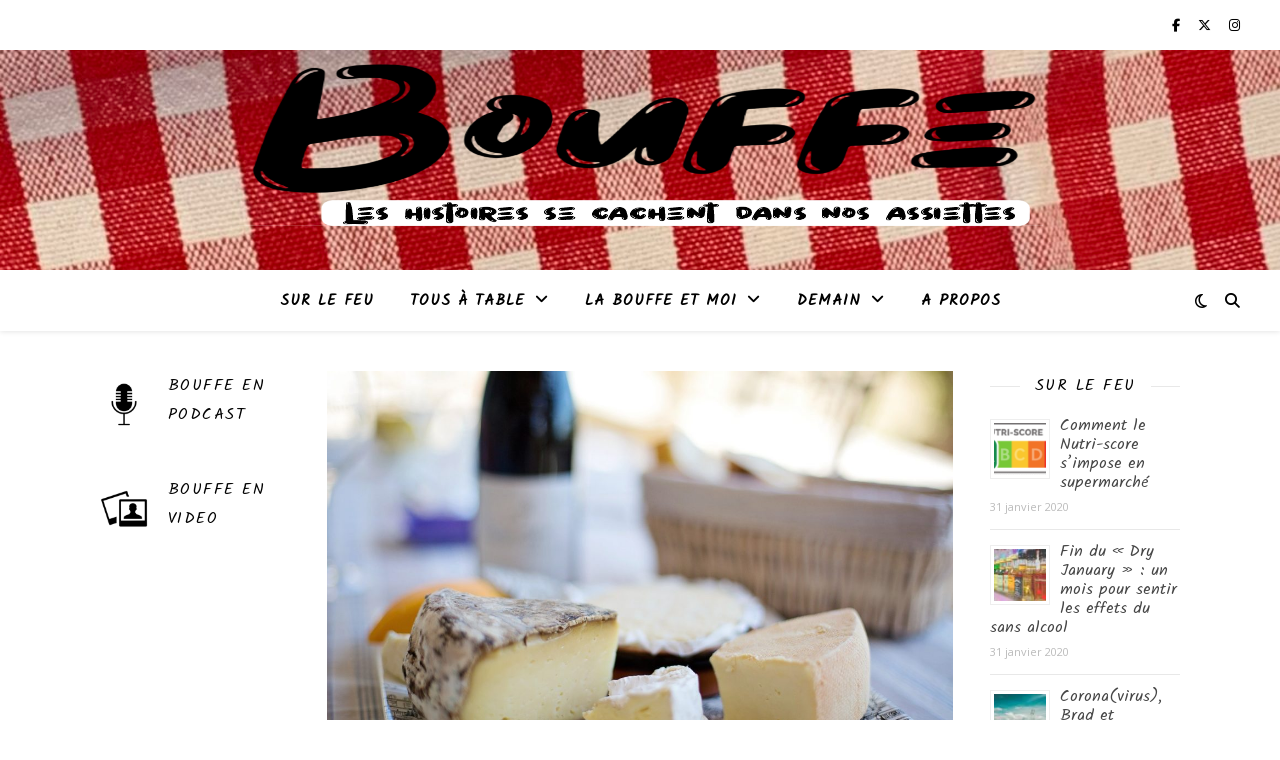

--- FILE ---
content_type: text/html; charset=UTF-8
request_url: https://bouffe.cfjlab.fr/2020/01/30/brexit-le-fromage-francais-sinvite-a-la-table-des-negociations/
body_size: 15200
content:
<!DOCTYPE html>
<html dir="ltr" lang="fr-FR" prefix="og: https://ogp.me/ns#">
<head>
	<meta charset="UTF-8">
	<meta name="viewport" content="width=device-width, initial-scale=1.0" />
	<link rel="profile" href="https://gmpg.org/xfn/11">

<title>Brexit : le fromage français s’invite à la table des négociations | Bouffe</title>
	<style>img:is([sizes="auto" i], [sizes^="auto," i]) { contain-intrinsic-size: 3000px 1500px }</style>
	
		<!-- All in One SEO 4.8.3.2 - aioseo.com -->
	<meta name="robots" content="max-image-preview:large" />
	<meta name="author" content="florianyven"/>
	<link rel="canonical" href="https://bouffe.cfjlab.fr/2020/01/30/brexit-le-fromage-francais-sinvite-a-la-table-des-negociations/" />
	<meta name="generator" content="All in One SEO (AIOSEO) 4.8.3.2" />
		<meta property="og:locale" content="fr_FR" />
		<meta property="og:site_name" content="Bouffe |" />
		<meta property="og:type" content="article" />
		<meta property="og:title" content="Brexit : le fromage français s’invite à la table des négociations | Bouffe" />
		<meta property="og:url" content="https://bouffe.cfjlab.fr/2020/01/30/brexit-le-fromage-francais-sinvite-a-la-table-des-negociations/" />
		<meta property="og:image" content="https://bouffe.cfjlab.fr/wp-content/uploads/sites/16/2020/01/cropped-84508300_3208832222464901_1943638452817887232_n.png" />
		<meta property="og:image:secure_url" content="https://bouffe.cfjlab.fr/wp-content/uploads/sites/16/2020/01/cropped-84508300_3208832222464901_1943638452817887232_n.png" />
		<meta property="article:published_time" content="2020-01-30T14:43:52+00:00" />
		<meta property="article:modified_time" content="2020-01-30T14:43:53+00:00" />
		<meta name="twitter:card" content="summary" />
		<meta name="twitter:title" content="Brexit : le fromage français s’invite à la table des négociations | Bouffe" />
		<meta name="twitter:image" content="https://bouffe.cfjlab.fr/wp-content/uploads/sites/16/2020/01/cropped-84508300_3208832222464901_1943638452817887232_n.png" />
		<script type="application/ld+json" class="aioseo-schema">
			{"@context":"https:\/\/schema.org","@graph":[{"@type":"Article","@id":"https:\/\/bouffe.cfjlab.fr\/2020\/01\/30\/brexit-le-fromage-francais-sinvite-a-la-table-des-negociations\/#article","name":"Brexit : le fromage fran\u00e7ais s\u2019invite \u00e0 la table des n\u00e9gociations | Bouffe","headline":"Brexit : le fromage fran\u00e7ais s&rsquo;invite \u00e0 la table des n\u00e9gociations","author":{"@id":"https:\/\/bouffe.cfjlab.fr\/author\/florianyven\/#author"},"publisher":{"@id":"https:\/\/bouffe.cfjlab.fr\/#organization"},"image":{"@type":"ImageObject","url":"https:\/\/bouffe.cfjlab.fr\/wp-content\/uploads\/sites\/16\/2020\/01\/cheese-tray-1433504_1920.jpg","width":1920,"height":1280},"datePublished":"2020-01-30T15:43:52+01:00","dateModified":"2020-01-30T15:43:53+01:00","inLanguage":"fr-FR","mainEntityOfPage":{"@id":"https:\/\/bouffe.cfjlab.fr\/2020\/01\/30\/brexit-le-fromage-francais-sinvite-a-la-table-des-negociations\/#webpage"},"isPartOf":{"@id":"https:\/\/bouffe.cfjlab.fr\/2020\/01\/30\/brexit-le-fromage-francais-sinvite-a-la-table-des-negociations\/#webpage"},"articleSection":"Sur le feu, Boris Johnson, Brexit, diplomatie, Economie, fromage, Michel Barnier, taxes"},{"@type":"BreadcrumbList","@id":"https:\/\/bouffe.cfjlab.fr\/2020\/01\/30\/brexit-le-fromage-francais-sinvite-a-la-table-des-negociations\/#breadcrumblist","itemListElement":[{"@type":"ListItem","@id":"https:\/\/bouffe.cfjlab.fr#listItem","position":1,"name":"Accueil","item":"https:\/\/bouffe.cfjlab.fr","nextItem":{"@type":"ListItem","@id":"https:\/\/bouffe.cfjlab.fr\/category\/sur-le-feu\/#listItem","name":"Sur le feu"}},{"@type":"ListItem","@id":"https:\/\/bouffe.cfjlab.fr\/category\/sur-le-feu\/#listItem","position":2,"name":"Sur le feu","item":"https:\/\/bouffe.cfjlab.fr\/category\/sur-le-feu\/","nextItem":{"@type":"ListItem","@id":"https:\/\/bouffe.cfjlab.fr\/2020\/01\/30\/brexit-le-fromage-francais-sinvite-a-la-table-des-negociations\/#listItem","name":"Brexit : le fromage fran\u00e7ais s&rsquo;invite \u00e0 la table des n\u00e9gociations"},"previousItem":{"@type":"ListItem","@id":"https:\/\/bouffe.cfjlab.fr#listItem","name":"Accueil"}},{"@type":"ListItem","@id":"https:\/\/bouffe.cfjlab.fr\/2020\/01\/30\/brexit-le-fromage-francais-sinvite-a-la-table-des-negociations\/#listItem","position":3,"name":"Brexit : le fromage fran\u00e7ais s&rsquo;invite \u00e0 la table des n\u00e9gociations","previousItem":{"@type":"ListItem","@id":"https:\/\/bouffe.cfjlab.fr\/category\/sur-le-feu\/#listItem","name":"Sur le feu"}}]},{"@type":"Organization","@id":"https:\/\/bouffe.cfjlab.fr\/#organization","name":"Bouffe","url":"https:\/\/bouffe.cfjlab.fr\/","logo":{"@type":"ImageObject","url":"https:\/\/bouffe.cfjlab.fr\/wp-content\/uploads\/sites\/16\/2020\/01\/cropped-84508300_3208832222464901_1943638452817887232_n.png","@id":"https:\/\/bouffe.cfjlab.fr\/2020\/01\/30\/brexit-le-fromage-francais-sinvite-a-la-table-des-negociations\/#organizationLogo","width":805,"height":335},"image":{"@id":"https:\/\/bouffe.cfjlab.fr\/2020\/01\/30\/brexit-le-fromage-francais-sinvite-a-la-table-des-negociations\/#organizationLogo"}},{"@type":"Person","@id":"https:\/\/bouffe.cfjlab.fr\/author\/florianyven\/#author","url":"https:\/\/bouffe.cfjlab.fr\/author\/florianyven\/","name":"florianyven","image":{"@type":"ImageObject","@id":"https:\/\/bouffe.cfjlab.fr\/2020\/01\/30\/brexit-le-fromage-francais-sinvite-a-la-table-des-negociations\/#authorImage","url":"https:\/\/secure.gravatar.com\/avatar\/a9934fca0d7a4e36b9bf52d7812158f9e4e09f0d262a65dccfee8a784455b900?s=96&d=mm&r=g","width":96,"height":96,"caption":"florianyven"}},{"@type":"WebPage","@id":"https:\/\/bouffe.cfjlab.fr\/2020\/01\/30\/brexit-le-fromage-francais-sinvite-a-la-table-des-negociations\/#webpage","url":"https:\/\/bouffe.cfjlab.fr\/2020\/01\/30\/brexit-le-fromage-francais-sinvite-a-la-table-des-negociations\/","name":"Brexit : le fromage fran\u00e7ais s\u2019invite \u00e0 la table des n\u00e9gociations | Bouffe","inLanguage":"fr-FR","isPartOf":{"@id":"https:\/\/bouffe.cfjlab.fr\/#website"},"breadcrumb":{"@id":"https:\/\/bouffe.cfjlab.fr\/2020\/01\/30\/brexit-le-fromage-francais-sinvite-a-la-table-des-negociations\/#breadcrumblist"},"author":{"@id":"https:\/\/bouffe.cfjlab.fr\/author\/florianyven\/#author"},"creator":{"@id":"https:\/\/bouffe.cfjlab.fr\/author\/florianyven\/#author"},"image":{"@type":"ImageObject","url":"https:\/\/bouffe.cfjlab.fr\/wp-content\/uploads\/sites\/16\/2020\/01\/cheese-tray-1433504_1920.jpg","@id":"https:\/\/bouffe.cfjlab.fr\/2020\/01\/30\/brexit-le-fromage-francais-sinvite-a-la-table-des-negociations\/#mainImage","width":1920,"height":1280},"primaryImageOfPage":{"@id":"https:\/\/bouffe.cfjlab.fr\/2020\/01\/30\/brexit-le-fromage-francais-sinvite-a-la-table-des-negociations\/#mainImage"},"datePublished":"2020-01-30T15:43:52+01:00","dateModified":"2020-01-30T15:43:53+01:00"},{"@type":"WebSite","@id":"https:\/\/bouffe.cfjlab.fr\/#website","url":"https:\/\/bouffe.cfjlab.fr\/","name":"Bouffe","inLanguage":"fr-FR","publisher":{"@id":"https:\/\/bouffe.cfjlab.fr\/#organization"}}]}
		</script>
		<!-- All in One SEO -->

<link rel='dns-prefetch' href='//fonts.googleapis.com' />
<link rel="alternate" type="application/rss+xml" title="Bouffe &raquo; Flux" href="https://bouffe.cfjlab.fr/feed/" />
<script type="text/javascript">
/* <![CDATA[ */
window._wpemojiSettings = {"baseUrl":"https:\/\/s.w.org\/images\/core\/emoji\/16.0.1\/72x72\/","ext":".png","svgUrl":"https:\/\/s.w.org\/images\/core\/emoji\/16.0.1\/svg\/","svgExt":".svg","source":{"concatemoji":"https:\/\/bouffe.cfjlab.fr\/wp-includes\/js\/wp-emoji-release.min.js?ver=6.8.3"}};
/*! This file is auto-generated */
!function(s,n){var o,i,e;function c(e){try{var t={supportTests:e,timestamp:(new Date).valueOf()};sessionStorage.setItem(o,JSON.stringify(t))}catch(e){}}function p(e,t,n){e.clearRect(0,0,e.canvas.width,e.canvas.height),e.fillText(t,0,0);var t=new Uint32Array(e.getImageData(0,0,e.canvas.width,e.canvas.height).data),a=(e.clearRect(0,0,e.canvas.width,e.canvas.height),e.fillText(n,0,0),new Uint32Array(e.getImageData(0,0,e.canvas.width,e.canvas.height).data));return t.every(function(e,t){return e===a[t]})}function u(e,t){e.clearRect(0,0,e.canvas.width,e.canvas.height),e.fillText(t,0,0);for(var n=e.getImageData(16,16,1,1),a=0;a<n.data.length;a++)if(0!==n.data[a])return!1;return!0}function f(e,t,n,a){switch(t){case"flag":return n(e,"\ud83c\udff3\ufe0f\u200d\u26a7\ufe0f","\ud83c\udff3\ufe0f\u200b\u26a7\ufe0f")?!1:!n(e,"\ud83c\udde8\ud83c\uddf6","\ud83c\udde8\u200b\ud83c\uddf6")&&!n(e,"\ud83c\udff4\udb40\udc67\udb40\udc62\udb40\udc65\udb40\udc6e\udb40\udc67\udb40\udc7f","\ud83c\udff4\u200b\udb40\udc67\u200b\udb40\udc62\u200b\udb40\udc65\u200b\udb40\udc6e\u200b\udb40\udc67\u200b\udb40\udc7f");case"emoji":return!a(e,"\ud83e\udedf")}return!1}function g(e,t,n,a){var r="undefined"!=typeof WorkerGlobalScope&&self instanceof WorkerGlobalScope?new OffscreenCanvas(300,150):s.createElement("canvas"),o=r.getContext("2d",{willReadFrequently:!0}),i=(o.textBaseline="top",o.font="600 32px Arial",{});return e.forEach(function(e){i[e]=t(o,e,n,a)}),i}function t(e){var t=s.createElement("script");t.src=e,t.defer=!0,s.head.appendChild(t)}"undefined"!=typeof Promise&&(o="wpEmojiSettingsSupports",i=["flag","emoji"],n.supports={everything:!0,everythingExceptFlag:!0},e=new Promise(function(e){s.addEventListener("DOMContentLoaded",e,{once:!0})}),new Promise(function(t){var n=function(){try{var e=JSON.parse(sessionStorage.getItem(o));if("object"==typeof e&&"number"==typeof e.timestamp&&(new Date).valueOf()<e.timestamp+604800&&"object"==typeof e.supportTests)return e.supportTests}catch(e){}return null}();if(!n){if("undefined"!=typeof Worker&&"undefined"!=typeof OffscreenCanvas&&"undefined"!=typeof URL&&URL.createObjectURL&&"undefined"!=typeof Blob)try{var e="postMessage("+g.toString()+"("+[JSON.stringify(i),f.toString(),p.toString(),u.toString()].join(",")+"));",a=new Blob([e],{type:"text/javascript"}),r=new Worker(URL.createObjectURL(a),{name:"wpTestEmojiSupports"});return void(r.onmessage=function(e){c(n=e.data),r.terminate(),t(n)})}catch(e){}c(n=g(i,f,p,u))}t(n)}).then(function(e){for(var t in e)n.supports[t]=e[t],n.supports.everything=n.supports.everything&&n.supports[t],"flag"!==t&&(n.supports.everythingExceptFlag=n.supports.everythingExceptFlag&&n.supports[t]);n.supports.everythingExceptFlag=n.supports.everythingExceptFlag&&!n.supports.flag,n.DOMReady=!1,n.readyCallback=function(){n.DOMReady=!0}}).then(function(){return e}).then(function(){var e;n.supports.everything||(n.readyCallback(),(e=n.source||{}).concatemoji?t(e.concatemoji):e.wpemoji&&e.twemoji&&(t(e.twemoji),t(e.wpemoji)))}))}((window,document),window._wpemojiSettings);
/* ]]> */
</script>
<link rel='stylesheet' id='sbi_styles-css' href='https://bouffe.cfjlab.fr/wp-content/plugins/instagram-feed/css/sbi-styles.min.css?ver=6.9.1' type='text/css' media='all' />
<style id='wp-emoji-styles-inline-css' type='text/css'>

	img.wp-smiley, img.emoji {
		display: inline !important;
		border: none !important;
		box-shadow: none !important;
		height: 1em !important;
		width: 1em !important;
		margin: 0 0.07em !important;
		vertical-align: -0.1em !important;
		background: none !important;
		padding: 0 !important;
	}
</style>
<link rel='stylesheet' id='wp-block-library-css' href='https://bouffe.cfjlab.fr/wp-includes/css/dist/block-library/style.min.css?ver=6.8.3' type='text/css' media='all' />
<style id='classic-theme-styles-inline-css' type='text/css'>
/*! This file is auto-generated */
.wp-block-button__link{color:#fff;background-color:#32373c;border-radius:9999px;box-shadow:none;text-decoration:none;padding:calc(.667em + 2px) calc(1.333em + 2px);font-size:1.125em}.wp-block-file__button{background:#32373c;color:#fff;text-decoration:none}
</style>
<style id='global-styles-inline-css' type='text/css'>
:root{--wp--preset--aspect-ratio--square: 1;--wp--preset--aspect-ratio--4-3: 4/3;--wp--preset--aspect-ratio--3-4: 3/4;--wp--preset--aspect-ratio--3-2: 3/2;--wp--preset--aspect-ratio--2-3: 2/3;--wp--preset--aspect-ratio--16-9: 16/9;--wp--preset--aspect-ratio--9-16: 9/16;--wp--preset--color--black: #000000;--wp--preset--color--cyan-bluish-gray: #abb8c3;--wp--preset--color--white: #ffffff;--wp--preset--color--pale-pink: #f78da7;--wp--preset--color--vivid-red: #cf2e2e;--wp--preset--color--luminous-vivid-orange: #ff6900;--wp--preset--color--luminous-vivid-amber: #fcb900;--wp--preset--color--light-green-cyan: #7bdcb5;--wp--preset--color--vivid-green-cyan: #00d084;--wp--preset--color--pale-cyan-blue: #8ed1fc;--wp--preset--color--vivid-cyan-blue: #0693e3;--wp--preset--color--vivid-purple: #9b51e0;--wp--preset--gradient--vivid-cyan-blue-to-vivid-purple: linear-gradient(135deg,rgba(6,147,227,1) 0%,rgb(155,81,224) 100%);--wp--preset--gradient--light-green-cyan-to-vivid-green-cyan: linear-gradient(135deg,rgb(122,220,180) 0%,rgb(0,208,130) 100%);--wp--preset--gradient--luminous-vivid-amber-to-luminous-vivid-orange: linear-gradient(135deg,rgba(252,185,0,1) 0%,rgba(255,105,0,1) 100%);--wp--preset--gradient--luminous-vivid-orange-to-vivid-red: linear-gradient(135deg,rgba(255,105,0,1) 0%,rgb(207,46,46) 100%);--wp--preset--gradient--very-light-gray-to-cyan-bluish-gray: linear-gradient(135deg,rgb(238,238,238) 0%,rgb(169,184,195) 100%);--wp--preset--gradient--cool-to-warm-spectrum: linear-gradient(135deg,rgb(74,234,220) 0%,rgb(151,120,209) 20%,rgb(207,42,186) 40%,rgb(238,44,130) 60%,rgb(251,105,98) 80%,rgb(254,248,76) 100%);--wp--preset--gradient--blush-light-purple: linear-gradient(135deg,rgb(255,206,236) 0%,rgb(152,150,240) 100%);--wp--preset--gradient--blush-bordeaux: linear-gradient(135deg,rgb(254,205,165) 0%,rgb(254,45,45) 50%,rgb(107,0,62) 100%);--wp--preset--gradient--luminous-dusk: linear-gradient(135deg,rgb(255,203,112) 0%,rgb(199,81,192) 50%,rgb(65,88,208) 100%);--wp--preset--gradient--pale-ocean: linear-gradient(135deg,rgb(255,245,203) 0%,rgb(182,227,212) 50%,rgb(51,167,181) 100%);--wp--preset--gradient--electric-grass: linear-gradient(135deg,rgb(202,248,128) 0%,rgb(113,206,126) 100%);--wp--preset--gradient--midnight: linear-gradient(135deg,rgb(2,3,129) 0%,rgb(40,116,252) 100%);--wp--preset--font-size--small: 13px;--wp--preset--font-size--medium: 20px;--wp--preset--font-size--large: 36px;--wp--preset--font-size--x-large: 42px;--wp--preset--spacing--20: 0.44rem;--wp--preset--spacing--30: 0.67rem;--wp--preset--spacing--40: 1rem;--wp--preset--spacing--50: 1.5rem;--wp--preset--spacing--60: 2.25rem;--wp--preset--spacing--70: 3.38rem;--wp--preset--spacing--80: 5.06rem;--wp--preset--shadow--natural: 6px 6px 9px rgba(0, 0, 0, 0.2);--wp--preset--shadow--deep: 12px 12px 50px rgba(0, 0, 0, 0.4);--wp--preset--shadow--sharp: 6px 6px 0px rgba(0, 0, 0, 0.2);--wp--preset--shadow--outlined: 6px 6px 0px -3px rgba(255, 255, 255, 1), 6px 6px rgba(0, 0, 0, 1);--wp--preset--shadow--crisp: 6px 6px 0px rgba(0, 0, 0, 1);}:where(.is-layout-flex){gap: 0.5em;}:where(.is-layout-grid){gap: 0.5em;}body .is-layout-flex{display: flex;}.is-layout-flex{flex-wrap: wrap;align-items: center;}.is-layout-flex > :is(*, div){margin: 0;}body .is-layout-grid{display: grid;}.is-layout-grid > :is(*, div){margin: 0;}:where(.wp-block-columns.is-layout-flex){gap: 2em;}:where(.wp-block-columns.is-layout-grid){gap: 2em;}:where(.wp-block-post-template.is-layout-flex){gap: 1.25em;}:where(.wp-block-post-template.is-layout-grid){gap: 1.25em;}.has-black-color{color: var(--wp--preset--color--black) !important;}.has-cyan-bluish-gray-color{color: var(--wp--preset--color--cyan-bluish-gray) !important;}.has-white-color{color: var(--wp--preset--color--white) !important;}.has-pale-pink-color{color: var(--wp--preset--color--pale-pink) !important;}.has-vivid-red-color{color: var(--wp--preset--color--vivid-red) !important;}.has-luminous-vivid-orange-color{color: var(--wp--preset--color--luminous-vivid-orange) !important;}.has-luminous-vivid-amber-color{color: var(--wp--preset--color--luminous-vivid-amber) !important;}.has-light-green-cyan-color{color: var(--wp--preset--color--light-green-cyan) !important;}.has-vivid-green-cyan-color{color: var(--wp--preset--color--vivid-green-cyan) !important;}.has-pale-cyan-blue-color{color: var(--wp--preset--color--pale-cyan-blue) !important;}.has-vivid-cyan-blue-color{color: var(--wp--preset--color--vivid-cyan-blue) !important;}.has-vivid-purple-color{color: var(--wp--preset--color--vivid-purple) !important;}.has-black-background-color{background-color: var(--wp--preset--color--black) !important;}.has-cyan-bluish-gray-background-color{background-color: var(--wp--preset--color--cyan-bluish-gray) !important;}.has-white-background-color{background-color: var(--wp--preset--color--white) !important;}.has-pale-pink-background-color{background-color: var(--wp--preset--color--pale-pink) !important;}.has-vivid-red-background-color{background-color: var(--wp--preset--color--vivid-red) !important;}.has-luminous-vivid-orange-background-color{background-color: var(--wp--preset--color--luminous-vivid-orange) !important;}.has-luminous-vivid-amber-background-color{background-color: var(--wp--preset--color--luminous-vivid-amber) !important;}.has-light-green-cyan-background-color{background-color: var(--wp--preset--color--light-green-cyan) !important;}.has-vivid-green-cyan-background-color{background-color: var(--wp--preset--color--vivid-green-cyan) !important;}.has-pale-cyan-blue-background-color{background-color: var(--wp--preset--color--pale-cyan-blue) !important;}.has-vivid-cyan-blue-background-color{background-color: var(--wp--preset--color--vivid-cyan-blue) !important;}.has-vivid-purple-background-color{background-color: var(--wp--preset--color--vivid-purple) !important;}.has-black-border-color{border-color: var(--wp--preset--color--black) !important;}.has-cyan-bluish-gray-border-color{border-color: var(--wp--preset--color--cyan-bluish-gray) !important;}.has-white-border-color{border-color: var(--wp--preset--color--white) !important;}.has-pale-pink-border-color{border-color: var(--wp--preset--color--pale-pink) !important;}.has-vivid-red-border-color{border-color: var(--wp--preset--color--vivid-red) !important;}.has-luminous-vivid-orange-border-color{border-color: var(--wp--preset--color--luminous-vivid-orange) !important;}.has-luminous-vivid-amber-border-color{border-color: var(--wp--preset--color--luminous-vivid-amber) !important;}.has-light-green-cyan-border-color{border-color: var(--wp--preset--color--light-green-cyan) !important;}.has-vivid-green-cyan-border-color{border-color: var(--wp--preset--color--vivid-green-cyan) !important;}.has-pale-cyan-blue-border-color{border-color: var(--wp--preset--color--pale-cyan-blue) !important;}.has-vivid-cyan-blue-border-color{border-color: var(--wp--preset--color--vivid-cyan-blue) !important;}.has-vivid-purple-border-color{border-color: var(--wp--preset--color--vivid-purple) !important;}.has-vivid-cyan-blue-to-vivid-purple-gradient-background{background: var(--wp--preset--gradient--vivid-cyan-blue-to-vivid-purple) !important;}.has-light-green-cyan-to-vivid-green-cyan-gradient-background{background: var(--wp--preset--gradient--light-green-cyan-to-vivid-green-cyan) !important;}.has-luminous-vivid-amber-to-luminous-vivid-orange-gradient-background{background: var(--wp--preset--gradient--luminous-vivid-amber-to-luminous-vivid-orange) !important;}.has-luminous-vivid-orange-to-vivid-red-gradient-background{background: var(--wp--preset--gradient--luminous-vivid-orange-to-vivid-red) !important;}.has-very-light-gray-to-cyan-bluish-gray-gradient-background{background: var(--wp--preset--gradient--very-light-gray-to-cyan-bluish-gray) !important;}.has-cool-to-warm-spectrum-gradient-background{background: var(--wp--preset--gradient--cool-to-warm-spectrum) !important;}.has-blush-light-purple-gradient-background{background: var(--wp--preset--gradient--blush-light-purple) !important;}.has-blush-bordeaux-gradient-background{background: var(--wp--preset--gradient--blush-bordeaux) !important;}.has-luminous-dusk-gradient-background{background: var(--wp--preset--gradient--luminous-dusk) !important;}.has-pale-ocean-gradient-background{background: var(--wp--preset--gradient--pale-ocean) !important;}.has-electric-grass-gradient-background{background: var(--wp--preset--gradient--electric-grass) !important;}.has-midnight-gradient-background{background: var(--wp--preset--gradient--midnight) !important;}.has-small-font-size{font-size: var(--wp--preset--font-size--small) !important;}.has-medium-font-size{font-size: var(--wp--preset--font-size--medium) !important;}.has-large-font-size{font-size: var(--wp--preset--font-size--large) !important;}.has-x-large-font-size{font-size: var(--wp--preset--font-size--x-large) !important;}
:where(.wp-block-post-template.is-layout-flex){gap: 1.25em;}:where(.wp-block-post-template.is-layout-grid){gap: 1.25em;}
:where(.wp-block-columns.is-layout-flex){gap: 2em;}:where(.wp-block-columns.is-layout-grid){gap: 2em;}
:root :where(.wp-block-pullquote){font-size: 1.5em;line-height: 1.6;}
</style>
<link rel='stylesheet' id='ashe-style-css' href='https://bouffe.cfjlab.fr/wp-content/themes/ashe/style.css?ver=2.234' type='text/css' media='all' />
<link rel='stylesheet' id='fontawesome-css' href='https://bouffe.cfjlab.fr/wp-content/themes/ashe/assets/css/fontawesome.min.css?ver=6.5.1' type='text/css' media='all' />
<link rel='stylesheet' id='fontello-css' href='https://bouffe.cfjlab.fr/wp-content/themes/ashe/assets/css/fontello.css?ver=6.8.3' type='text/css' media='all' />
<link rel='stylesheet' id='slick-css' href='https://bouffe.cfjlab.fr/wp-content/themes/ashe/assets/css/slick.css?ver=6.8.3' type='text/css' media='all' />
<link rel='stylesheet' id='scrollbar-css' href='https://bouffe.cfjlab.fr/wp-content/themes/ashe/assets/css/perfect-scrollbar.css?ver=6.8.3' type='text/css' media='all' />
<link rel='stylesheet' id='ashe-responsive-css' href='https://bouffe.cfjlab.fr/wp-content/themes/ashe/assets/css/responsive.css?ver=1.9.7' type='text/css' media='all' />
<link rel='stylesheet' id='ashe-playfair-font-css' href='//fonts.googleapis.com/css?family=Playfair+Display%3A400%2C700&#038;ver=1.0.0' type='text/css' media='all' />
<link rel='stylesheet' id='ashe-opensans-font-css' href='//fonts.googleapis.com/css?family=Open+Sans%3A400italic%2C400%2C600italic%2C600%2C700italic%2C700&#038;ver=1.0.0' type='text/css' media='all' />
<link rel='stylesheet' id='ashe-kalam-font-css' href='//fonts.googleapis.com/css?family=Kalam&#038;ver=1.0.0' type='text/css' media='all' />
<script type="text/javascript" src="https://bouffe.cfjlab.fr/wp-includes/js/jquery/jquery.min.js?ver=3.7.1" id="jquery-core-js"></script>
<script type="text/javascript" src="https://bouffe.cfjlab.fr/wp-includes/js/jquery/jquery-migrate.min.js?ver=3.4.1" id="jquery-migrate-js"></script>
<link rel="https://api.w.org/" href="https://bouffe.cfjlab.fr/wp-json/" /><link rel="alternate" title="JSON" type="application/json" href="https://bouffe.cfjlab.fr/wp-json/wp/v2/posts/1141" /><link rel="EditURI" type="application/rsd+xml" title="RSD" href="https://bouffe.cfjlab.fr/xmlrpc.php?rsd" />
<meta name="generator" content="WordPress 6.8.3" />
<link rel='shortlink' href='https://bouffe.cfjlab.fr/?p=1141' />
<link rel="alternate" title="oEmbed (JSON)" type="application/json+oembed" href="https://bouffe.cfjlab.fr/wp-json/oembed/1.0/embed?url=https%3A%2F%2Fbouffe.cfjlab.fr%2F2020%2F01%2F30%2Fbrexit-le-fromage-francais-sinvite-a-la-table-des-negociations%2F" />
<link rel="alternate" title="oEmbed (XML)" type="text/xml+oembed" href="https://bouffe.cfjlab.fr/wp-json/oembed/1.0/embed?url=https%3A%2F%2Fbouffe.cfjlab.fr%2F2020%2F01%2F30%2Fbrexit-le-fromage-francais-sinvite-a-la-table-des-negociations%2F&#038;format=xml" />
<script src='https://3millions7.cfjlab.fr/?dm=b20af26fa8b6e8d415b380c9b55e54af&amp;action=load&amp;blogid=16&amp;siteid=1&amp;t=1846298937&amp;back=https%3A%2F%2Fbouffe.cfjlab.fr%2F2020%2F01%2F30%2Fbrexit-le-fromage-francais-sinvite-a-la-table-des-negociations%2F' type='text/javascript'></script><style id="ashe_dynamic_css">#top-bar {background-color: #ffffff;}#top-bar a {color: #000000;}#top-bar a:hover,#top-bar li.current-menu-item > a,#top-bar li.current-menu-ancestor > a,#top-bar .sub-menu li.current-menu-item > a,#top-bar .sub-menu li.current-menu-ancestor> a {color: #dd3333;}#top-menu .sub-menu,#top-menu .sub-menu a {background-color: #ffffff;border-color: rgba(0,0,0, 0.05);}@media screen and ( max-width: 979px ) {.top-bar-socials {float: none !important;}.top-bar-socials a {line-height: 40px !important;}}.header-logo a,.site-description {color: #111;}.entry-header {background-color: #ffffff;}#main-nav {background-color: #ffffff;box-shadow: 0px 1px 5px rgba(0,0,0, 0.1);}#featured-links h6 {background-color: rgba(255,255,255, 0.85);color: #000000;}#main-nav a,#main-nav i,#main-nav #s {color: #000000;}.main-nav-sidebar span,.sidebar-alt-close-btn span {background-color: #000000;}#main-nav a:hover,#main-nav i:hover,#main-nav li.current-menu-item > a,#main-nav li.current-menu-ancestor > a,#main-nav .sub-menu li.current-menu-item > a,#main-nav .sub-menu li.current-menu-ancestor> a {color: #dd3333;}.main-nav-sidebar:hover span {background-color: #dd3333;}#main-menu .sub-menu,#main-menu .sub-menu a {background-color: #ffffff;border-color: rgba(0,0,0, 0.05);}#main-nav #s {background-color: #ffffff;}#main-nav #s::-webkit-input-placeholder { /* Chrome/Opera/Safari */color: rgba(0,0,0, 0.7);}#main-nav #s::-moz-placeholder { /* Firefox 19+ */color: rgba(0,0,0, 0.7);}#main-nav #s:-ms-input-placeholder { /* IE 10+ */color: rgba(0,0,0, 0.7);}#main-nav #s:-moz-placeholder { /* Firefox 18- */color: rgba(0,0,0, 0.7);}/* Background */.sidebar-alt,#featured-links,.main-content,.featured-slider-area,.page-content select,.page-content input,.page-content textarea {background-color: #ffffff;}/* Text */.page-content,.page-content select,.page-content input,.page-content textarea,.page-content .post-author a,.page-content .ashe-widget a,.page-content .comment-author {color: #464646;}/* Title */.page-content h1,.page-content h2,.page-content h3,.page-content h4,.page-content h5,.page-content h6,.page-content .post-title a,.page-content .author-description h4 a,.page-content .related-posts h4 a,.page-content .blog-pagination .previous-page a,.page-content .blog-pagination .next-page a,blockquote,.page-content .post-share a {color: #030303;}.page-content .post-title a:hover {color: rgba(3,3,3, 0.75);}/* Meta */.page-content .post-date,.page-content .post-comments,.page-content .post-author,.page-content [data-layout*="list"] .post-author a,.page-content .related-post-date,.page-content .comment-meta a,.page-content .author-share a,.page-content .post-tags a,.page-content .tagcloud a,.widget_categories li,.widget_archive li,.ahse-subscribe-box p,.rpwwt-post-author,.rpwwt-post-categories,.rpwwt-post-date,.rpwwt-post-comments-number {color: #a1a1a1;}.page-content input::-webkit-input-placeholder { /* Chrome/Opera/Safari */color: #a1a1a1;}.page-content input::-moz-placeholder { /* Firefox 19+ */color: #a1a1a1;}.page-content input:-ms-input-placeholder { /* IE 10+ */color: #a1a1a1;}.page-content input:-moz-placeholder { /* Firefox 18- */color: #a1a1a1;}/* Accent */a,.post-categories,.page-content .ashe-widget.widget_text a {color: #dd3333;}/* Disable TMP.page-content .elementor a,.page-content .elementor a:hover {color: inherit;}*/.ps-container > .ps-scrollbar-y-rail > .ps-scrollbar-y {background: #dd3333;}a:not(.header-logo-a):hover {color: rgba(221,51,51, 0.8);}blockquote {border-color: #dd3333;}/* Selection */::-moz-selection {color: #ffffff;background: #dd3333;}::selection {color: #ffffff;background: #dd3333;}/* Border */.page-content .post-footer,[data-layout*="list"] .blog-grid > li,.page-content .author-description,.page-content .related-posts,.page-content .entry-comments,.page-content .ashe-widget li,.page-content #wp-calendar,.page-content #wp-calendar caption,.page-content #wp-calendar tbody td,.page-content .widget_nav_menu li a,.page-content .tagcloud a,.page-content select,.page-content input,.page-content textarea,.widget-title h2:before,.widget-title h2:after,.post-tags a,.gallery-caption,.wp-caption-text,table tr,table th,table td,pre,.category-description {border-color: #e8e8e8;}hr {background-color: #e8e8e8;}/* Buttons */.widget_search i,.widget_search #searchsubmit,.wp-block-search button,.single-navigation i,.page-content .submit,.page-content .blog-pagination.numeric a,.page-content .blog-pagination.load-more a,.page-content .ashe-subscribe-box input[type="submit"],.page-content .widget_wysija input[type="submit"],.page-content .post-password-form input[type="submit"],.page-content .wpcf7 [type="submit"] {color: #ffffff;background-color: #333333;}.single-navigation i:hover,.page-content .submit:hover,.ashe-boxed-style .page-content .submit:hover,.page-content .blog-pagination.numeric a:hover,.ashe-boxed-style .page-content .blog-pagination.numeric a:hover,.page-content .blog-pagination.numeric span,.page-content .blog-pagination.load-more a:hover,.page-content .ashe-subscribe-box input[type="submit"]:hover,.page-content .widget_wysija input[type="submit"]:hover,.page-content .post-password-form input[type="submit"]:hover,.page-content .wpcf7 [type="submit"]:hover {color: #ffffff;background-color: #dd3333;}/* Image Overlay */.image-overlay,#infscr-loading,.page-content h4.image-overlay {color: #ffffff;background-color: rgba(73,73,73, 0.3);}.image-overlay a,.post-slider .prev-arrow,.post-slider .next-arrow,.page-content .image-overlay a,#featured-slider .slick-arrow,#featured-slider .slider-dots {color: #ffffff;}.slide-caption {background: rgba(255,255,255, 0.95);}#featured-slider .slick-active {background: #ffffff;}#page-footer,#page-footer select,#page-footer input,#page-footer textarea {background-color: #f6f6f6;color: #333333;}#page-footer,#page-footer a,#page-footer select,#page-footer input,#page-footer textarea {color: #333333;}#page-footer #s::-webkit-input-placeholder { /* Chrome/Opera/Safari */color: #333333;}#page-footer #s::-moz-placeholder { /* Firefox 19+ */color: #333333;}#page-footer #s:-ms-input-placeholder { /* IE 10+ */color: #333333;}#page-footer #s:-moz-placeholder { /* Firefox 18- */color: #333333;}/* Title */#page-footer h1,#page-footer h2,#page-footer h3,#page-footer h4,#page-footer h5,#page-footer h6 {color: #111111;}#page-footer a:hover {color: #dd3333;}/* Border */#page-footer a,#page-footer .ashe-widget li,#page-footer #wp-calendar,#page-footer #wp-calendar caption,#page-footer #wp-calendar tbody td,#page-footer .widget_nav_menu li a,#page-footer select,#page-footer input,#page-footer textarea,#page-footer .widget-title h2:before,#page-footer .widget-title h2:after,.footer-widgets {border-color: #e0dbdb;}#page-footer hr {background-color: #e0dbdb;}.ashe-preloader-wrap {background-color: #ffffff;}@media screen and ( max-width: 768px ) {#featured-links {display: none;}}@media screen and ( max-width: 640px ) {.related-posts {display: none;}}.header-logo a {font-family: 'Kalam';}#top-menu li a {font-family: 'Kalam';}#main-menu li a {font-family: 'Kalam';}#mobile-menu li,.mobile-menu-btn a {font-family: 'Kalam';}#top-menu li a,#main-menu li a,#mobile-menu li,.mobile-menu-btn a {text-transform: uppercase;}.boxed-wrapper {max-width: 1160px;}.sidebar-alt {max-width: 260px;left: -260px; padding: 85px 35px 0px;}.sidebar-left,.sidebar-right {width: 227px;}.main-container {width: calc(100% - 454px);width: -webkit-calc(100% - 454px);}#top-bar > div,#main-nav > div,#featured-links,.main-content,.page-footer-inner,.featured-slider-area.boxed-wrapper {padding-left: 40px;padding-right: 40px;}[data-layout*="list"] .blog-grid .has-post-thumbnail .post-media {float: left;max-width: 300px;width: 100%;}[data-layout*="list"] .blog-grid .has-post-thumbnail .post-media img {width: 100%;}[data-layout*="list"] .blog-grid .has-post-thumbnail .post-content-wrap {width: calc(100% - 300px);width: -webkit-calc(100% - 300px);float: left;padding-left: 37px;}[data-layout*="list"] .blog-grid > li {padding-bottom: 39px;}[data-layout*="list"] .blog-grid > li {margin-bottom: 39px;}[data-layout*="list"] .blog-grid .post-header, [data-layout*="list"] .blog-grid .read-more {text-align: left;}#top-menu {float: left;}.top-bar-socials {float: right;}.entry-header {height: 500px;background-image:url(https://bouffe.cfjlab.fr/wp-content/uploads/sites/16/2020/01/cropped-IMG_4100-scaled-1.jpg);background-size: cover;}.entry-header {background-position: center center;}.logo-img {max-width: 3000px;}.mini-logo a {max-width: 70px;}#main-nav {text-align: center;}.main-nav-sidebar {position: absolute;top: 0px;left: 40px;z-index: 1;}.main-nav-icons {position: absolute;top: 0px;right: 40px;z-index: 2;}.mini-logo {position: absolute;left: auto;top: 0;}.main-nav-sidebar ~ .mini-logo {margin-left: 30px;}#featured-links .featured-link {margin-right: 20px;}#featured-links .featured-link:last-of-type {margin-right: 0;}#featured-links .featured-link {width: calc( (100% - -20px) / 0 - 1px);width: -webkit-calc( (100% - -20px) / 0- 1px);}.featured-link:nth-child(2) .cv-inner {display: none;}.featured-link:nth-child(3) .cv-inner {display: none;}.blog-grid > li {width: 100%;margin-bottom: 30px;}.sidebar-right {padding-left: 37px;}.sidebar-left {padding-right: 37px;}.footer-widgets > .ashe-widget {width: 30%;margin-right: 5%;}.footer-widgets > .ashe-widget:nth-child(3n+3) {margin-right: 0;}.footer-widgets > .ashe-widget:nth-child(3n+4) {clear: both;}.copyright-info {float: right;}.footer-socials {float: left;}.woocommerce div.product .stock,.woocommerce div.product p.price,.woocommerce div.product span.price,.woocommerce ul.products li.product .price,.woocommerce-Reviews .woocommerce-review__author,.woocommerce form .form-row .required,.woocommerce form .form-row.woocommerce-invalid label,.woocommerce .page-content div.product .woocommerce-tabs ul.tabs li a {color: #464646;}.woocommerce a.remove:hover {color: #464646 !important;}.woocommerce a.remove,.woocommerce .product_meta,.page-content .woocommerce-breadcrumb,.page-content .woocommerce-review-link,.page-content .woocommerce-breadcrumb a,.page-content .woocommerce-MyAccount-navigation-link a,.woocommerce .woocommerce-info:before,.woocommerce .page-content .woocommerce-result-count,.woocommerce-page .page-content .woocommerce-result-count,.woocommerce-Reviews .woocommerce-review__published-date,.woocommerce .product_list_widget .quantity,.woocommerce .widget_products .amount,.woocommerce .widget_price_filter .price_slider_amount,.woocommerce .widget_recently_viewed_products .amount,.woocommerce .widget_top_rated_products .amount,.woocommerce .widget_recent_reviews .reviewer {color: #a1a1a1;}.woocommerce a.remove {color: #a1a1a1 !important;}p.demo_store,.woocommerce-store-notice,.woocommerce span.onsale { background-color: #dd3333;}.woocommerce .star-rating::before,.woocommerce .star-rating span::before,.woocommerce .page-content ul.products li.product .button,.page-content .woocommerce ul.products li.product .button,.page-content .woocommerce-MyAccount-navigation-link.is-active a,.page-content .woocommerce-MyAccount-navigation-link a:hover { color: #dd3333;}.woocommerce form.login,.woocommerce form.register,.woocommerce-account fieldset,.woocommerce form.checkout_coupon,.woocommerce .woocommerce-info,.woocommerce .woocommerce-error,.woocommerce .woocommerce-message,.woocommerce .widget_shopping_cart .total,.woocommerce.widget_shopping_cart .total,.woocommerce-Reviews .comment_container,.woocommerce-cart #payment ul.payment_methods,#add_payment_method #payment ul.payment_methods,.woocommerce-checkout #payment ul.payment_methods,.woocommerce div.product .woocommerce-tabs ul.tabs::before,.woocommerce div.product .woocommerce-tabs ul.tabs::after,.woocommerce div.product .woocommerce-tabs ul.tabs li,.woocommerce .woocommerce-MyAccount-navigation-link,.select2-container--default .select2-selection--single {border-color: #e8e8e8;}.woocommerce-cart #payment,#add_payment_method #payment,.woocommerce-checkout #payment,.woocommerce .woocommerce-info,.woocommerce .woocommerce-error,.woocommerce .woocommerce-message,.woocommerce div.product .woocommerce-tabs ul.tabs li {background-color: rgba(232,232,232, 0.3);}.woocommerce-cart #payment div.payment_box::before,#add_payment_method #payment div.payment_box::before,.woocommerce-checkout #payment div.payment_box::before {border-color: rgba(232,232,232, 0.5);}.woocommerce-cart #payment div.payment_box,#add_payment_method #payment div.payment_box,.woocommerce-checkout #payment div.payment_box {background-color: rgba(232,232,232, 0.5);}.page-content .woocommerce input.button,.page-content .woocommerce a.button,.page-content .woocommerce a.button.alt,.page-content .woocommerce button.button.alt,.page-content .woocommerce input.button.alt,.page-content .woocommerce #respond input#submit.alt,.woocommerce .page-content .widget_product_search input[type="submit"],.woocommerce .page-content .woocommerce-message .button,.woocommerce .page-content a.button.alt,.woocommerce .page-content button.button.alt,.woocommerce .page-content #respond input#submit,.woocommerce .page-content .widget_price_filter .button,.woocommerce .page-content .woocommerce-message .button,.woocommerce-page .page-content .woocommerce-message .button,.woocommerce .page-content nav.woocommerce-pagination ul li a,.woocommerce .page-content nav.woocommerce-pagination ul li span {color: #ffffff;background-color: #333333;}.page-content .woocommerce input.button:hover,.page-content .woocommerce a.button:hover,.page-content .woocommerce a.button.alt:hover,.ashe-boxed-style .page-content .woocommerce a.button.alt:hover,.page-content .woocommerce button.button.alt:hover,.page-content .woocommerce input.button.alt:hover,.page-content .woocommerce #respond input#submit.alt:hover,.woocommerce .page-content .woocommerce-message .button:hover,.woocommerce .page-content a.button.alt:hover,.woocommerce .page-content button.button.alt:hover,.ashe-boxed-style.woocommerce .page-content button.button.alt:hover,.ashe-boxed-style.woocommerce .page-content #respond input#submit:hover,.woocommerce .page-content #respond input#submit:hover,.woocommerce .page-content .widget_price_filter .button:hover,.woocommerce .page-content .woocommerce-message .button:hover,.woocommerce-page .page-content .woocommerce-message .button:hover,.woocommerce .page-content nav.woocommerce-pagination ul li a:hover,.woocommerce .page-content nav.woocommerce-pagination ul li span.current {color: #ffffff;background-color: #dd3333;}.woocommerce .page-content nav.woocommerce-pagination ul li a.prev,.woocommerce .page-content nav.woocommerce-pagination ul li a.next {color: #333333;}.woocommerce .page-content nav.woocommerce-pagination ul li a.prev:hover,.woocommerce .page-content nav.woocommerce-pagination ul li a.next:hover {color: #dd3333;}.woocommerce .page-content nav.woocommerce-pagination ul li a.prev:after,.woocommerce .page-content nav.woocommerce-pagination ul li a.next:after {color: #ffffff;}.woocommerce .page-content nav.woocommerce-pagination ul li a.prev:hover:after,.woocommerce .page-content nav.woocommerce-pagination ul li a.next:hover:after {color: #ffffff;}.cssload-cube{background-color:#333333;width:9px;height:9px;position:absolute;margin:auto;animation:cssload-cubemove 2s infinite ease-in-out;-o-animation:cssload-cubemove 2s infinite ease-in-out;-ms-animation:cssload-cubemove 2s infinite ease-in-out;-webkit-animation:cssload-cubemove 2s infinite ease-in-out;-moz-animation:cssload-cubemove 2s infinite ease-in-out}.cssload-cube1{left:13px;top:0;animation-delay:.1s;-o-animation-delay:.1s;-ms-animation-delay:.1s;-webkit-animation-delay:.1s;-moz-animation-delay:.1s}.cssload-cube2{left:25px;top:0;animation-delay:.2s;-o-animation-delay:.2s;-ms-animation-delay:.2s;-webkit-animation-delay:.2s;-moz-animation-delay:.2s}.cssload-cube3{left:38px;top:0;animation-delay:.3s;-o-animation-delay:.3s;-ms-animation-delay:.3s;-webkit-animation-delay:.3s;-moz-animation-delay:.3s}.cssload-cube4{left:0;top:13px;animation-delay:.1s;-o-animation-delay:.1s;-ms-animation-delay:.1s;-webkit-animation-delay:.1s;-moz-animation-delay:.1s}.cssload-cube5{left:13px;top:13px;animation-delay:.2s;-o-animation-delay:.2s;-ms-animation-delay:.2s;-webkit-animation-delay:.2s;-moz-animation-delay:.2s}.cssload-cube6{left:25px;top:13px;animation-delay:.3s;-o-animation-delay:.3s;-ms-animation-delay:.3s;-webkit-animation-delay:.3s;-moz-animation-delay:.3s}.cssload-cube7{left:38px;top:13px;animation-delay:.4s;-o-animation-delay:.4s;-ms-animation-delay:.4s;-webkit-animation-delay:.4s;-moz-animation-delay:.4s}.cssload-cube8{left:0;top:25px;animation-delay:.2s;-o-animation-delay:.2s;-ms-animation-delay:.2s;-webkit-animation-delay:.2s;-moz-animation-delay:.2s}.cssload-cube9{left:13px;top:25px;animation-delay:.3s;-o-animation-delay:.3s;-ms-animation-delay:.3s;-webkit-animation-delay:.3s;-moz-animation-delay:.3s}.cssload-cube10{left:25px;top:25px;animation-delay:.4s;-o-animation-delay:.4s;-ms-animation-delay:.4s;-webkit-animation-delay:.4s;-moz-animation-delay:.4s}.cssload-cube11{left:38px;top:25px;animation-delay:.5s;-o-animation-delay:.5s;-ms-animation-delay:.5s;-webkit-animation-delay:.5s;-moz-animation-delay:.5s}.cssload-cube12{left:0;top:38px;animation-delay:.3s;-o-animation-delay:.3s;-ms-animation-delay:.3s;-webkit-animation-delay:.3s;-moz-animation-delay:.3s}.cssload-cube13{left:13px;top:38px;animation-delay:.4s;-o-animation-delay:.4s;-ms-animation-delay:.4s;-webkit-animation-delay:.4s;-moz-animation-delay:.4s}.cssload-cube14{left:25px;top:38px;animation-delay:.5s;-o-animation-delay:.5s;-ms-animation-delay:.5s;-webkit-animation-delay:.5s;-moz-animation-delay:.5s}.cssload-cube15{left:38px;top:38px;animation-delay:.6s;-o-animation-delay:.6s;-ms-animation-delay:.6s;-webkit-animation-delay:.6s;-moz-animation-delay:.6s}.cssload-spinner{margin:auto;width:49px;height:49px;position:relative}@keyframes cssload-cubemove{35%{transform:scale(0.005)}50%{transform:scale(1.7)}65%{transform:scale(0.005)}}@-o-keyframes cssload-cubemove{35%{-o-transform:scale(0.005)}50%{-o-transform:scale(1.7)}65%{-o-transform:scale(0.005)}}@-ms-keyframes cssload-cubemove{35%{-ms-transform:scale(0.005)}50%{-ms-transform:scale(1.7)}65%{-ms-transform:scale(0.005)}}@-webkit-keyframes cssload-cubemove{35%{-webkit-transform:scale(0.005)}50%{-webkit-transform:scale(1.7)}65%{-webkit-transform:scale(0.005)}}@-moz-keyframes cssload-cubemove{35%{-moz-transform:scale(0.005)}50%{-moz-transform:scale(1.7)}65%{-moz-transform:scale(0.005)}}</style><style id="ashe_theme_styles"></style><meta name="generator" content="Elementor 3.33.1; features: additional_custom_breakpoints; settings: css_print_method-external, google_font-enabled, font_display-auto">
			<style>
				.e-con.e-parent:nth-of-type(n+4):not(.e-lazyloaded):not(.e-no-lazyload),
				.e-con.e-parent:nth-of-type(n+4):not(.e-lazyloaded):not(.e-no-lazyload) * {
					background-image: none !important;
				}
				@media screen and (max-height: 1024px) {
					.e-con.e-parent:nth-of-type(n+3):not(.e-lazyloaded):not(.e-no-lazyload),
					.e-con.e-parent:nth-of-type(n+3):not(.e-lazyloaded):not(.e-no-lazyload) * {
						background-image: none !important;
					}
				}
				@media screen and (max-height: 640px) {
					.e-con.e-parent:nth-of-type(n+2):not(.e-lazyloaded):not(.e-no-lazyload),
					.e-con.e-parent:nth-of-type(n+2):not(.e-lazyloaded):not(.e-no-lazyload) * {
						background-image: none !important;
					}
				}
			</style>
			<style type="text/css" id="custom-background-css">
body.custom-background { background-color: #ffffff; }
</style>
			<style type="text/css" id="wp-custom-css">
			/* Sidebar */
@media screen and (max-width: 640px) {
  .sidebar-left-wrap {
    display: none !important;
  }
}
.sidebar-left .widget_media_image {
	float: left;
	clear: left;
	max-width: 25%;
	margin-right: 20px;
	margin-top: 10px;
	margin-bottom: 0;
}
.sidebar-left .widget-title {
	text-align: left;
	margin-bottom: 6px;
}

/* Slogan */
/*.site-description {
	font-weight: bold;
	background-color: #FFFFFF;
	padding: 5px 10px;
}*/

/* Hamburger */
.main-nav-sidebar {
	display: none;
}

/* Typography */
h1, h2, h3, h4, h5 {
	font-family: 'Kalam';
}

/* News */
.rpwe-block h3 a {
	font-size: 16px !important;
}

/* Page Header */
@media screen and (max-width: 1280px) {
  .entry-header {
    height: 220px !important;
  }
	.logo-img img {
    max-height: 170px !important;
  }
}
 @media screen and (max-width: 1080px) {
  .entry-header {
    height: 220px !important;
  }
	.logo-img img {
    max-height: 170px !important;
  }
}
 @media screen and (max-width: 880px) {
  .entry-header {
    height: 150px !important;
  }
	.logo-img img {
    max-height: 120px !important;
  }
}
 @media screen and (max-width: 750px) {
  .entry-header {
    height: 150px !important;
  }
	.logo-img img {
    max-height: 120px !important;
  }
}
 @media screen and (max-width: 690px) {
  .entry-header {
    height: 150px !important;
    padding: 30px 0 !important;
	}
	.logo-img img {
    max-height: 120px !important;
  }
}
 @media screen and (max-width: 550px) {
  .entry-header {
    height: auto !important;
    padding: 20px 0 !important;
  }
}		</style>
		</head>

<body class="wp-singular post-template-default single single-post postid-1141 single-format-standard custom-background wp-custom-logo wp-embed-responsive wp-theme-ashe elementor-default elementor-kit-1478">
	
	<!-- Preloader -->
	
<div class="ashe-preloader-wrap">

	<div class="cssload-spinner">
		<div class="cssload-cube cssload-cube0"></div>
		<div class="cssload-cube cssload-cube1"></div>
		<div class="cssload-cube cssload-cube2"></div>
		<div class="cssload-cube cssload-cube3"></div>
		<div class="cssload-cube cssload-cube4"></div>
		<div class="cssload-cube cssload-cube5"></div>
		<div class="cssload-cube cssload-cube6"></div>
		<div class="cssload-cube cssload-cube7"></div>
		<div class="cssload-cube cssload-cube8"></div>
		<div class="cssload-cube cssload-cube9"></div>
		<div class="cssload-cube cssload-cube10"></div>
		<div class="cssload-cube cssload-cube11"></div>
		<div class="cssload-cube cssload-cube12"></div>
		<div class="cssload-cube cssload-cube13"></div>
		<div class="cssload-cube cssload-cube14"></div>
		<div class="cssload-cube cssload-cube15"></div>
	</div>

</div><!-- .ashe-preloader-wrap -->


	<!-- Page Wrapper -->
	<div id="page-wrap">

		<!-- Boxed Wrapper -->
		<div id="page-header" >

		
<div id="top-bar" class="clear-fix">
	<div >
		
		
		<div class="top-bar-socials">

			
			<a href="https://www.facebook.com/Bouffe210/" target="_blank">
				<i class="fa-brands fa-facebook-f"></i>
			</a>
			
							<a href="https://twitter.com/Bouffe_CFJ" target="_blank">
					<i class="fa-brands fa-x-twitter"></i>
				</a>
			
							<a href="https://www.instagram.com/bouffe.cfj/" target="_blank">
					<i class="fa-brands fa-instagram"></i>
				</a>
			
			
		</div>

	
	</div>
</div><!-- #top-bar -->


	<div class="entry-header">
		<div class="cv-outer">
		<div class="cv-inner">
			<div class="header-logo">
				
				
					<a href="https://bouffe.cfjlab.fr/" title="Bouffe" class="logo-img">
						<img fetchpriority="high" src="https://bouffe.cfjlab.fr/wp-content/uploads/sites/16/2020/01/cropped-84508300_3208832222464901_1943638452817887232_n.png" width="805" height="335" alt="Bouffe">
					</a>

				
								
				<p class="site-description"></p>
				
			</div>
		</div>
		</div>
	</div>


<div id="main-nav" class="clear-fix">

	<div >	
		
		<!-- Alt Sidebar Icon -->
				<div class="main-nav-sidebar">
			<div>
				<span></span>
				<span></span>
				<span></span>
			</div>
		</div>
		
		<!-- Mini Logo -->
		
		<!-- Icons -->
		<div class="main-nav-icons">
							<div class="dark-mode-switcher">
					<i class="fa-regular fa-moon" aria-hidden="true"></i>

									</div>
			
						<div class="main-nav-search">
				<i class="fa-solid fa-magnifying-glass"></i>
				<i class="fa-solid fa-xmark"></i>
				<form role="search" method="get" id="searchform" class="clear-fix" action="https://bouffe.cfjlab.fr/"><input type="search" name="s" id="s" placeholder="Recherche…" data-placeholder="Saisissez votre texte et appuyez sur Entrée..." value="" /><i class="fa-solid fa-magnifying-glass"></i><input type="submit" id="searchsubmit" value="st" /></form>			</div>
					</div>

		<nav class="main-menu-container"><ul id="main-menu" class=""><li id="menu-item-263" class="menu-item menu-item-type-taxonomy menu-item-object-category current-post-ancestor current-menu-parent current-post-parent menu-item-263"><a href="https://bouffe.cfjlab.fr/category/sur-le-feu/">Sur le feu</a></li>
<li id="menu-item-107" class="menu-item menu-item-type-taxonomy menu-item-object-category menu-item-has-children menu-item-107"><a href="https://bouffe.cfjlab.fr/category/tous-a-table/">Tous à table</a>
<ul class="sub-menu">
	<li id="menu-item-113" class="menu-item menu-item-type-taxonomy menu-item-object-category menu-item-113"><a href="https://bouffe.cfjlab.fr/category/tous-a-table/a-la-table-du-pouvoir/">À la table du pouvoir</a></li>
	<li id="menu-item-114" class="menu-item menu-item-type-taxonomy menu-item-object-category menu-item-114"><a href="https://bouffe.cfjlab.fr/category/tous-a-table/manger-chez-vous/">J’irai manger chez vous</a></li>
	<li id="menu-item-1165" class="menu-item menu-item-type-taxonomy menu-item-object-category menu-item-1165"><a href="https://bouffe.cfjlab.fr/category/tous-a-table/en-cuisines-avec/">En cuisines avec</a></li>
</ul>
</li>
<li id="menu-item-109" class="menu-item menu-item-type-taxonomy menu-item-object-category menu-item-has-children menu-item-109"><a href="https://bouffe.cfjlab.fr/category/la-bouffe-et-moi/">La bouffe et moi</a>
<ul class="sub-menu">
	<li id="menu-item-115" class="menu-item menu-item-type-taxonomy menu-item-object-category menu-item-115"><a href="https://bouffe.cfjlab.fr/category/la-bouffe-et-moi/amour-en-trois-repas/">L’amour en trois repas</a></li>
	<li id="menu-item-266" class="menu-item menu-item-type-taxonomy menu-item-object-category menu-item-266"><a href="https://bouffe.cfjlab.fr/category/la-bouffe-et-moi/braguette-de-pain/">La braguette de pain</a></li>
</ul>
</li>
<li id="menu-item-110" class="menu-item menu-item-type-taxonomy menu-item-object-category menu-item-has-children menu-item-110"><a href="https://bouffe.cfjlab.fr/category/demain/">Demain</a>
<ul class="sub-menu">
	<li id="menu-item-117" class="menu-item menu-item-type-taxonomy menu-item-object-category menu-item-117"><a href="https://bouffe.cfjlab.fr/category/demain/penurie/">La pénurie</a></li>
	<li id="menu-item-361" class="menu-item menu-item-type-taxonomy menu-item-object-category menu-item-361"><a href="https://bouffe.cfjlab.fr/category/demain/questions-a/">Questions à&#8230;</a></li>
</ul>
</li>
<li id="menu-item-143" class="menu-item menu-item-type-post_type menu-item-object-page menu-item-143"><a href="https://bouffe.cfjlab.fr/a-propos/">A propos</a></li>
</ul></nav>
		<!-- Mobile Menu Button -->
		<span class="mobile-menu-btn">
			<i class="fa-solid fa-chevron-down"></i>		</span>

		<nav class="mobile-menu-container"><ul id="mobile-menu" class=""><li class="menu-item menu-item-type-taxonomy menu-item-object-category current-post-ancestor current-menu-parent current-post-parent menu-item-263"><a href="https://bouffe.cfjlab.fr/category/sur-le-feu/">Sur le feu</a></li>
<li class="menu-item menu-item-type-taxonomy menu-item-object-category menu-item-has-children menu-item-107"><a href="https://bouffe.cfjlab.fr/category/tous-a-table/">Tous à table</a>
<ul class="sub-menu">
	<li class="menu-item menu-item-type-taxonomy menu-item-object-category menu-item-113"><a href="https://bouffe.cfjlab.fr/category/tous-a-table/a-la-table-du-pouvoir/">À la table du pouvoir</a></li>
	<li class="menu-item menu-item-type-taxonomy menu-item-object-category menu-item-114"><a href="https://bouffe.cfjlab.fr/category/tous-a-table/manger-chez-vous/">J’irai manger chez vous</a></li>
	<li class="menu-item menu-item-type-taxonomy menu-item-object-category menu-item-1165"><a href="https://bouffe.cfjlab.fr/category/tous-a-table/en-cuisines-avec/">En cuisines avec</a></li>
</ul>
</li>
<li class="menu-item menu-item-type-taxonomy menu-item-object-category menu-item-has-children menu-item-109"><a href="https://bouffe.cfjlab.fr/category/la-bouffe-et-moi/">La bouffe et moi</a>
<ul class="sub-menu">
	<li class="menu-item menu-item-type-taxonomy menu-item-object-category menu-item-115"><a href="https://bouffe.cfjlab.fr/category/la-bouffe-et-moi/amour-en-trois-repas/">L’amour en trois repas</a></li>
	<li class="menu-item menu-item-type-taxonomy menu-item-object-category menu-item-266"><a href="https://bouffe.cfjlab.fr/category/la-bouffe-et-moi/braguette-de-pain/">La braguette de pain</a></li>
</ul>
</li>
<li class="menu-item menu-item-type-taxonomy menu-item-object-category menu-item-has-children menu-item-110"><a href="https://bouffe.cfjlab.fr/category/demain/">Demain</a>
<ul class="sub-menu">
	<li class="menu-item menu-item-type-taxonomy menu-item-object-category menu-item-117"><a href="https://bouffe.cfjlab.fr/category/demain/penurie/">La pénurie</a></li>
	<li class="menu-item menu-item-type-taxonomy menu-item-object-category menu-item-361"><a href="https://bouffe.cfjlab.fr/category/demain/questions-a/">Questions à&#8230;</a></li>
</ul>
</li>
<li class="menu-item menu-item-type-post_type menu-item-object-page menu-item-143"><a href="https://bouffe.cfjlab.fr/a-propos/">A propos</a></li>
 </ul></nav>
	</div>

</div><!-- #main-nav -->

		</div><!-- .boxed-wrapper -->

		<!-- Page Content -->
		<div class="page-content">

			
			
<div class="sidebar-alt-wrap">
	<div class="sidebar-alt-close image-overlay"></div>
	<aside class="sidebar-alt">

		<div class="sidebar-alt-close-btn">
			<span></span>
			<span></span>
		</div>

		<div ="ashe-widget"><p>Aucun widget trouvé dans la colonne latérale Alt !</p></div>		
	</aside>
</div>
<!-- Page Content -->
<div class="main-content clear-fix boxed-wrapper" data-sidebar-sticky="1">


	
<div class="sidebar-alt-wrap">
	<div class="sidebar-alt-close image-overlay"></div>
	<aside class="sidebar-alt">

		<div class="sidebar-alt-close-btn">
			<span></span>
			<span></span>
		</div>

		<div ="ashe-widget"><p>Aucun widget trouvé dans la colonne latérale Alt !</p></div>		
	</aside>
</div>
<div class="sidebar-left-wrap">
	<aside class="sidebar-left">
		<div id="media_image-7" class="ashe-widget widget_media_image"><a href="https://bouffe.cfjlab.fr/tag/podcast/"><img width="150" height="150" src="https://bouffe.cfjlab.fr/wp-content/uploads/sites/16/2020/01/noun_podcast_3066744-150x150.png" class="image wp-image-130  attachment-thumbnail size-thumbnail" alt="" style="max-width: 100%; height: auto;" decoding="async" srcset="https://bouffe.cfjlab.fr/wp-content/uploads/sites/16/2020/01/noun_podcast_3066744-150x150.png 150w, https://bouffe.cfjlab.fr/wp-content/uploads/sites/16/2020/01/noun_podcast_3066744-75x75.png 75w" sizes="(max-width: 150px) 100vw, 150px" /></a></div><div id="text-3" class="ashe-widget widget_text"><div class="widget-title"><h2>BOUFFE EN PODCAST</h2></div>			<div class="textwidget"></div>
		</div><div id="media_image-8" class="ashe-widget widget_media_image"><a href="https://bouffe.cfjlab.fr/tag/video/"><img width="150" height="150" src="https://bouffe.cfjlab.fr/wp-content/uploads/sites/16/2020/01/noun_Photo_1451338-1-150x150.png" class="image wp-image-133  attachment-thumbnail size-thumbnail" alt="" style="max-width: 100%; height: auto;" decoding="async" srcset="https://bouffe.cfjlab.fr/wp-content/uploads/sites/16/2020/01/noun_Photo_1451338-1-150x150.png 150w, https://bouffe.cfjlab.fr/wp-content/uploads/sites/16/2020/01/noun_Photo_1451338-1-75x75.png 75w" sizes="(max-width: 150px) 100vw, 150px" /></a></div><div id="text-7" class="ashe-widget widget_text"><div class="widget-title"><h2>BOUFFE EN VIDEO</h2></div>			<div class="textwidget"></div>
		</div>	</aside>
</div>
	<!-- Main Container -->
	<div class="main-container">

		
<article id="post-1141" class="blog-post post-1141 post type-post status-publish format-standard has-post-thumbnail hentry category-sur-le-feu tag-boris-johnson tag-brexit tag-diplomatie tag-economie tag-fromage tag-michel-barnier tag-taxes">

	



		<div class="post-media">
		<img loading="lazy" width="1140" height="760" src="https://bouffe.cfjlab.fr/wp-content/uploads/sites/16/2020/01/cheese-tray-1433504_1920-1140x760.jpg" class="attachment-ashe-full-thumbnail size-ashe-full-thumbnail wp-post-image" alt="" decoding="async" srcset="https://bouffe.cfjlab.fr/wp-content/uploads/sites/16/2020/01/cheese-tray-1433504_1920-1140x760.jpg 1140w, https://bouffe.cfjlab.fr/wp-content/uploads/sites/16/2020/01/cheese-tray-1433504_1920-300x200.jpg 300w, https://bouffe.cfjlab.fr/wp-content/uploads/sites/16/2020/01/cheese-tray-1433504_1920-1024x683.jpg 1024w, https://bouffe.cfjlab.fr/wp-content/uploads/sites/16/2020/01/cheese-tray-1433504_1920-768x512.jpg 768w, https://bouffe.cfjlab.fr/wp-content/uploads/sites/16/2020/01/cheese-tray-1433504_1920-1536x1024.jpg 1536w, https://bouffe.cfjlab.fr/wp-content/uploads/sites/16/2020/01/cheese-tray-1433504_1920.jpg 1920w" sizes="(max-width: 1140px) 100vw, 1140px" />	</div>
	
	<header class="post-header">

		<div class="post-categories"><a href="https://bouffe.cfjlab.fr/category/sur-le-feu/" rel="category tag">Sur le feu</a> </div>
				<h1 class="post-title">Brexit : le fromage français s&rsquo;invite à la table des négociations</h1>
		
				<div class="post-meta clear-fix">

							<span class="post-date">30 janvier 2020</span>
						
			<span class="meta-sep">/</span>
			
			
		</div>
		
	</header>

	<div class="post-content">

		
<p><strong><em>Le Premier ministre britannique Boris Johnson utilise un levier bien particulier pour peser dans les négociations du Brexit. Sa menace s&rsquo;adresse directement à la France : taxer les exportations de fromage tricolore.</em></strong></p>



<figure class="wp-block-embed-youtube wp-block-embed is-type-video is-provider-youtube wp-embed-aspect-4-3 wp-has-aspect-ratio"><div class="wp-block-embed__wrapper">
<iframe title="Brexit : le fromage français s&#039;invite à la table des négociations" width="960" height="720" src="https://www.youtube.com/embed/aZP0NQTU9BA?feature=oembed" frameborder="0" allow="accelerometer; autoplay; encrypted-media; gyroscope; picture-in-picture" allowfullscreen></iframe>
</div><figcaption>Brexit : le fromage français s&rsquo;invite à la table des négociations.</figcaption></figure>



<p>Brie, camembert, coulommier, roquefort&#8230; En France, le fromage fait partie du patrimoine. S&rsquo;il renvoie à la gastronomie et à la tradition, le fromage est aussi porteur d&rsquo;enjeux commerciaux importants pour la France. Justement, Boris Johnson, le Premier ministre britannique invite le fromage sur la scène diplomatique, en menaçant de taxer à 30% les exportations de fromage français. L&rsquo;objectif : peser dans les négociations du Brexit face aux pays européens. </p>



<p>Michel Barnier, le négociateur européen pour le Brexit, a tenté de rassurer les européens. <em>« Nous ne nous laisserons pas faire »</em>, a-t-il affirmé, avant de rappeler quelques chiffres dans les pages du <em>Journal du Dimanche</em> du 26 janvier. Le Royaume-Uni exporte 47 % des ses biens vers l&rsquo;Union européenne. À l&rsquo;inverse, l&rsquo;UE exporte seulement 9 % du total de ses biens vers l&rsquo;Angleterre.</p>



<p>Mercredi 29 janvier, les députés européens ont ratifié à Bruxelles le traité de retrait du Royaume-Uni de l&rsquo;Union européenne. Ce texte permet d&rsquo;éviter un <em>« Brexit dur »</em> : il détaille les modalités du divorce et ouvre une période de négociations entre britanniques et européens. Cette phase de transition doit durer jusqu&rsquo;au 31 décembre 2020 au plus tôt, fin 2022 au plus tard. </p>
	</div>

	<footer class="post-footer">

		<div class="post-tags"><a href="https://bouffe.cfjlab.fr/tag/boris-johnson/" rel="tag">Boris Johnson</a><a href="https://bouffe.cfjlab.fr/tag/brexit/" rel="tag">Brexit</a><a href="https://bouffe.cfjlab.fr/tag/diplomatie/" rel="tag">diplomatie</a><a href="https://bouffe.cfjlab.fr/tag/economie/" rel="tag">Economie</a><a href="https://bouffe.cfjlab.fr/tag/fromage/" rel="tag">fromage</a><a href="https://bouffe.cfjlab.fr/tag/michel-barnier/" rel="tag">Michel Barnier</a><a href="https://bouffe.cfjlab.fr/tag/taxes/" rel="tag">taxes</a></div>
				<span class="post-author">Par &nbsp;<a href="https://bouffe.cfjlab.fr/author/florianyven/" title="Articles par florianyven" rel="author">florianyven</a></span>
		
				
	</footer>


</article>
<!-- Previous Post -->
<a href="https://bouffe.cfjlab.fr/2020/01/30/lagriculture-urbaine-ne-pourra-pas-nourrir-une-ville-entiere/" title="«L&#039;agriculture urbaine ne pourra pas nourrir une ville entière»" class="single-navigation previous-post">
	<img width="75" height="75" src="https://bouffe.cfjlab.fr/wp-content/uploads/sites/16/2020/01/1280px-Lufa_Farms_Aerial_view_of_Montreal_rooftop_greenhouse3-75x75.jpg" class="attachment-ashe-single-navigation size-ashe-single-navigation wp-post-image" alt="" decoding="async" srcset="https://bouffe.cfjlab.fr/wp-content/uploads/sites/16/2020/01/1280px-Lufa_Farms_Aerial_view_of_Montreal_rooftop_greenhouse3-75x75.jpg 75w, https://bouffe.cfjlab.fr/wp-content/uploads/sites/16/2020/01/1280px-Lufa_Farms_Aerial_view_of_Montreal_rooftop_greenhouse3-150x150.jpg 150w, https://bouffe.cfjlab.fr/wp-content/uploads/sites/16/2020/01/1280px-Lufa_Farms_Aerial_view_of_Montreal_rooftop_greenhouse3-45x45.jpg 45w" sizes="(max-width: 75px) 100vw, 75px" />	<i class="fa-solid fa-angle-right"></i>
</a>

<!-- Next Post -->
<a href="https://bouffe.cfjlab.fr/2020/01/30/au-resto-le-phenix-cest-comme-a-la-maison/" title="Au resto le Phénix, c&#039;est « comme à la maison »" class="single-navigation next-post">
	<img width="75" height="75" src="https://bouffe.cfjlab.fr/wp-content/uploads/sites/16/2020/01/20200129_162933-75x75.jpg" class="attachment-ashe-single-navigation size-ashe-single-navigation wp-post-image" alt="" decoding="async" srcset="https://bouffe.cfjlab.fr/wp-content/uploads/sites/16/2020/01/20200129_162933-75x75.jpg 75w, https://bouffe.cfjlab.fr/wp-content/uploads/sites/16/2020/01/20200129_162933-150x150.jpg 150w, https://bouffe.cfjlab.fr/wp-content/uploads/sites/16/2020/01/20200129_162933-45x45.jpg 45w" sizes="(max-width: 75px) 100vw, 75px" />	<i class="fa-solid fa-angle-left"></i>
</a>

	</div><!-- .main-container -->


	
<div class="sidebar-right-wrap">
	<aside class="sidebar-right">
		<div id="rpwe_widget-2" class="ashe-widget rpwe_widget recent-posts-extended"><div class="widget-title"><h2>Sur le feu</h2></div><div  class="rpwe-block"><ul class="rpwe-ul"><li class="rpwe-li rpwe-clearfix"><a class="rpwe-img" href="https://bouffe.cfjlab.fr/2020/01/31/le-nutri-score-allie-des-consommateurs/" target="_self"><img class="rpwe-alignleft rpwe-thumb" src="https://bouffe.cfjlab.fr/wp-content/uploads/sites/16/2020/01/Capture-d’écran-2020-01-30-à-21.15.17-60x60.png" alt="Comment le Nutri-score s&rsquo;impose en supermarché" height="60" width="60" loading="lazy" decoding="async"></a><h3 class="rpwe-title"><a href="https://bouffe.cfjlab.fr/2020/01/31/le-nutri-score-allie-des-consommateurs/" target="_self">Comment le Nutri-score s&rsquo;impose en supermarché</a></h3><time class="rpwe-time published" datetime="2020-01-31T12:05:36+01:00">31 janvier 2020</time></li><li class="rpwe-li rpwe-clearfix"><a class="rpwe-img" href="https://bouffe.cfjlab.fr/2020/01/31/fin-du-dry-january-un-mois-pour-sentir-les-effets-du-sans-alcool/" target="_self"><img class="rpwe-alignleft rpwe-thumb" src="https://bouffe.cfjlab.fr/wp-content/uploads/sites/16/2020/01/Capture-d’écran-2020-01-31-à-09.07.08-60x60.jpg" alt="Fin du « Dry January » : un mois pour sentir les effets du sans alcool" height="60" width="60" loading="lazy" decoding="async"></a><h3 class="rpwe-title"><a href="https://bouffe.cfjlab.fr/2020/01/31/fin-du-dry-january-un-mois-pour-sentir-les-effets-du-sans-alcool/" target="_self">Fin du « Dry January » : un mois pour sentir les effets du sans alcool</a></h3><time class="rpwe-time published" datetime="2020-01-31T09:39:23+01:00">31 janvier 2020</time></li><li class="rpwe-li rpwe-clearfix"><a class="rpwe-img" href="https://bouffe.cfjlab.fr/2020/01/31/coronavirus-brad-et-angelina-les-immangeables-du-vendredi/" target="_self"><img class="rpwe-alignleft rpwe-thumb" src="https://bouffe.cfjlab.fr/wp-content/uploads/sites/16/2020/01/corona-extra-beer-bottle-on-beach-during-daytime-60x60.jpg" alt="Corona(virus), Brad et Angelina&#8230; Les immangeables du vendredi" height="60" width="60" loading="lazy" decoding="async"></a><h3 class="rpwe-title"><a href="https://bouffe.cfjlab.fr/2020/01/31/coronavirus-brad-et-angelina-les-immangeables-du-vendredi/" target="_self">Corona(virus), Brad et Angelina&#8230; Les immangeables du vendredi</a></h3><time class="rpwe-time published" datetime="2020-01-31T09:13:58+01:00">31 janvier 2020</time></li><li class="rpwe-li rpwe-clearfix"><a class="rpwe-img" href="https://bouffe.cfjlab.fr/2020/01/30/une-patissiere-pour-representer-la-france-a-lexposition-universelle/" target="_self"><img class="rpwe-alignleft rpwe-thumb" src="https://bouffe.cfjlab.fr/wp-content/uploads/sites/16/2020/01/Capture-d’écran-2020-01-30-à-17.57.07-60x60.png" alt="Une pâtissière pour représenter la France à l&rsquo;Exposition universelle" height="60" width="60" loading="lazy" decoding="async"></a><h3 class="rpwe-title"><a href="https://bouffe.cfjlab.fr/2020/01/30/une-patissiere-pour-representer-la-france-a-lexposition-universelle/" target="_self">Une pâtissière pour représenter la France à l&rsquo;Exposition universelle</a></h3><time class="rpwe-time published" datetime="2020-01-30T20:04:25+01:00">30 janvier 2020</time></li><li class="rpwe-li rpwe-clearfix"><a class="rpwe-img" href="https://bouffe.cfjlab.fr/2020/01/30/loi-antigaspillage-ce-qui-va-changer-pour-lalimentaire/" target="_self"><img class="rpwe-alignleft rpwe-thumb" src="https://bouffe.cfjlab.fr/wp-content/uploads/sites/16/2020/01/640px-Brune_Poirson_02-60x60.jpg" alt="Loi antigaspillage : ce qui va changer pour l&rsquo;alimentaire" height="60" width="60" loading="lazy" decoding="async"></a><h3 class="rpwe-title"><a href="https://bouffe.cfjlab.fr/2020/01/30/loi-antigaspillage-ce-qui-va-changer-pour-lalimentaire/" target="_self">Loi antigaspillage : ce qui va changer pour l&rsquo;alimentaire</a></h3><time class="rpwe-time published" datetime="2020-01-30T19:21:28+01:00">30 janvier 2020</time></li></ul></div><!-- Generated by http://wordpress.org/plugins/recent-posts-widget-extended/ --></div>	</aside>
</div>
</div><!-- .page-content -->

</div><!-- .page-content -->

<!-- Page Footer -->
<footer id="page-footer" class="clear-fix">
    
    <!-- Scroll Top Button -->
        <span class="scrolltop">
    <i class="fa-solid fa-angle-up"></i>
    </span>
    
    <div class="page-footer-inner ">

    <!-- Footer Widgets -->
    
    <div class="footer-copyright">
        <div class="copyright-info">
                </div>

                
        <div class="credit">
             Thème Ashe par <a href="https://wp-royal-themes.com/"><a href="https://wp-royal-themes.com/">WP Royal</a>.</a>        </div>

    </div>

    </div><!-- .boxed-wrapper -->

</footer><!-- #page-footer -->

</div><!-- #page-wrap -->

<script type="speculationrules">
{"prefetch":[{"source":"document","where":{"and":[{"href_matches":"\/*"},{"not":{"href_matches":["\/wp-*.php","\/wp-admin\/*","\/wp-content\/uploads\/sites\/16\/*","\/wp-content\/*","\/wp-content\/plugins\/*","\/wp-content\/themes\/ashe\/*","\/*\\?(.+)"]}},{"not":{"selector_matches":"a[rel~=\"nofollow\"]"}},{"not":{"selector_matches":".no-prefetch, .no-prefetch a"}}]},"eagerness":"conservative"}]}
</script>
  <script>
    window.addEventListener('message', function(e) {
      let data;
      try {
        data = JSON.parse(e.data);
      } catch (e) {
        return false;
      }

      if (data.context !== 'iframe.resize') {
        return false;
      }

      let iframe = document.querySelector('iframe[src="' + data.src + '"]');

      if (!iframe) {
        return false;
      }

      iframe.height = data.height;
    });
  </script>
  <!-- Instagram Feed JS -->
<script type="text/javascript">
var sbiajaxurl = "https://bouffe.cfjlab.fr/wp-admin/admin-ajax.php";
</script>
			<script>
				const lazyloadRunObserver = () => {
					const lazyloadBackgrounds = document.querySelectorAll( `.e-con.e-parent:not(.e-lazyloaded)` );
					const lazyloadBackgroundObserver = new IntersectionObserver( ( entries ) => {
						entries.forEach( ( entry ) => {
							if ( entry.isIntersecting ) {
								let lazyloadBackground = entry.target;
								if( lazyloadBackground ) {
									lazyloadBackground.classList.add( 'e-lazyloaded' );
								}
								lazyloadBackgroundObserver.unobserve( entry.target );
							}
						});
					}, { rootMargin: '200px 0px 200px 0px' } );
					lazyloadBackgrounds.forEach( ( lazyloadBackground ) => {
						lazyloadBackgroundObserver.observe( lazyloadBackground );
					} );
				};
				const events = [
					'DOMContentLoaded',
					'elementor/lazyload/observe',
				];
				events.forEach( ( event ) => {
					document.addEventListener( event, lazyloadRunObserver );
				} );
			</script>
			<link rel='stylesheet' id='rpwe-style-css' href='https://bouffe.cfjlab.fr/wp-content/plugins/recent-posts-widget-extended/assets/css/rpwe-frontend.css?ver=2.0.2' type='text/css' media='all' />
<script type="text/javascript" src="https://bouffe.cfjlab.fr/wp-content/themes/ashe/assets/js/custom-plugins.js?ver=1.8.2" id="ashe-plugins-js"></script>
<script type="text/javascript" src="https://bouffe.cfjlab.fr/wp-content/themes/ashe/assets/js/custom-scripts.js?ver=1.9.7" id="ashe-custom-scripts-js"></script>

</body>
</html>